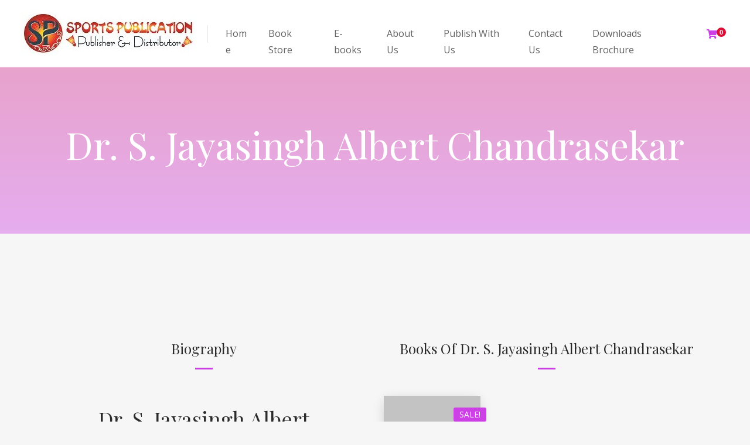

--- FILE ---
content_type: text/html; charset=UTF-8
request_url: https://sportspublication.net/book-author/dr-s-jayasingh-albert-chandrasekar/
body_size: 24689
content:
<!DOCTYPE html>
<html lang="en">
<head>
	<meta charset="UTF-8">
	<meta http-equiv="X-UA-Compatible" content="IE=edge">
	<meta name="viewport" content="width=device-width, initial-scale=1.0,maximum-scale=1">
	<link rel="profile" href="http://gmpg.org/xfn/11">
	<link rel="pingback" href="https://sportspublication.net/xmlrpc.php">
	
					<script>document.documentElement.className = document.documentElement.className + ' yes-js js_active js'</script>
				<title>Dr. S. Jayasingh Albert Chandrasekar &#8211; Sports Publication</title>
<meta name='robots' content='max-image-preview:large' />
<link rel='dns-prefetch' href='//fonts.googleapis.com' />
<script type="text/javascript">
/* <![CDATA[ */
window._wpemojiSettings = {"baseUrl":"https:\/\/s.w.org\/images\/core\/emoji\/15.0.3\/72x72\/","ext":".png","svgUrl":"https:\/\/s.w.org\/images\/core\/emoji\/15.0.3\/svg\/","svgExt":".svg","source":{"concatemoji":"https:\/\/sportspublication.net\/wp-includes\/js\/wp-emoji-release.min.js?ver=8217116f99268ce8b42c15a51d15532d"}};
/*! This file is auto-generated */
!function(i,n){var o,s,e;function c(e){try{var t={supportTests:e,timestamp:(new Date).valueOf()};sessionStorage.setItem(o,JSON.stringify(t))}catch(e){}}function p(e,t,n){e.clearRect(0,0,e.canvas.width,e.canvas.height),e.fillText(t,0,0);var t=new Uint32Array(e.getImageData(0,0,e.canvas.width,e.canvas.height).data),r=(e.clearRect(0,0,e.canvas.width,e.canvas.height),e.fillText(n,0,0),new Uint32Array(e.getImageData(0,0,e.canvas.width,e.canvas.height).data));return t.every(function(e,t){return e===r[t]})}function u(e,t,n){switch(t){case"flag":return n(e,"\ud83c\udff3\ufe0f\u200d\u26a7\ufe0f","\ud83c\udff3\ufe0f\u200b\u26a7\ufe0f")?!1:!n(e,"\ud83c\uddfa\ud83c\uddf3","\ud83c\uddfa\u200b\ud83c\uddf3")&&!n(e,"\ud83c\udff4\udb40\udc67\udb40\udc62\udb40\udc65\udb40\udc6e\udb40\udc67\udb40\udc7f","\ud83c\udff4\u200b\udb40\udc67\u200b\udb40\udc62\u200b\udb40\udc65\u200b\udb40\udc6e\u200b\udb40\udc67\u200b\udb40\udc7f");case"emoji":return!n(e,"\ud83d\udc26\u200d\u2b1b","\ud83d\udc26\u200b\u2b1b")}return!1}function f(e,t,n){var r="undefined"!=typeof WorkerGlobalScope&&self instanceof WorkerGlobalScope?new OffscreenCanvas(300,150):i.createElement("canvas"),a=r.getContext("2d",{willReadFrequently:!0}),o=(a.textBaseline="top",a.font="600 32px Arial",{});return e.forEach(function(e){o[e]=t(a,e,n)}),o}function t(e){var t=i.createElement("script");t.src=e,t.defer=!0,i.head.appendChild(t)}"undefined"!=typeof Promise&&(o="wpEmojiSettingsSupports",s=["flag","emoji"],n.supports={everything:!0,everythingExceptFlag:!0},e=new Promise(function(e){i.addEventListener("DOMContentLoaded",e,{once:!0})}),new Promise(function(t){var n=function(){try{var e=JSON.parse(sessionStorage.getItem(o));if("object"==typeof e&&"number"==typeof e.timestamp&&(new Date).valueOf()<e.timestamp+604800&&"object"==typeof e.supportTests)return e.supportTests}catch(e){}return null}();if(!n){if("undefined"!=typeof Worker&&"undefined"!=typeof OffscreenCanvas&&"undefined"!=typeof URL&&URL.createObjectURL&&"undefined"!=typeof Blob)try{var e="postMessage("+f.toString()+"("+[JSON.stringify(s),u.toString(),p.toString()].join(",")+"));",r=new Blob([e],{type:"text/javascript"}),a=new Worker(URL.createObjectURL(r),{name:"wpTestEmojiSupports"});return void(a.onmessage=function(e){c(n=e.data),a.terminate(),t(n)})}catch(e){}c(n=f(s,u,p))}t(n)}).then(function(e){for(var t in e)n.supports[t]=e[t],n.supports.everything=n.supports.everything&&n.supports[t],"flag"!==t&&(n.supports.everythingExceptFlag=n.supports.everythingExceptFlag&&n.supports[t]);n.supports.everythingExceptFlag=n.supports.everythingExceptFlag&&!n.supports.flag,n.DOMReady=!1,n.readyCallback=function(){n.DOMReady=!0}}).then(function(){return e}).then(function(){var e;n.supports.everything||(n.readyCallback(),(e=n.source||{}).concatemoji?t(e.concatemoji):e.wpemoji&&e.twemoji&&(t(e.twemoji),t(e.wpemoji)))}))}((window,document),window._wpemojiSettings);
/* ]]> */
</script>
		<style id="content-control-block-styles">
			@media (max-width: 640px) {
	.cc-hide-on-mobile {
		display: none !important;
	}
}
@media (min-width: 641px) and (max-width: 920px) {
	.cc-hide-on-tablet {
		display: none !important;
	}
}
@media (min-width: 921px) and (max-width: 1440px) {
	.cc-hide-on-desktop {
		display: none !important;
	}
}		</style>
		
<link rel='stylesheet' id='twb-open-sans-css' href='https://fonts.googleapis.com/css?family=Open+Sans%3A300%2C400%2C500%2C600%2C700%2C800&#038;display=swap&#038;ver=8217116f99268ce8b42c15a51d15532d' type='text/css' media='all' />
<link rel='stylesheet' id='twb-global-css' href='https://sportspublication.net/wp-content/plugins/slider-wd/booster/assets/css/global.css?ver=1.0.0' type='text/css' media='all' />
<style id='wp-emoji-styles-inline-css' type='text/css'>

	img.wp-smiley, img.emoji {
		display: inline !important;
		border: none !important;
		box-shadow: none !important;
		height: 1em !important;
		width: 1em !important;
		margin: 0 0.07em !important;
		vertical-align: -0.1em !important;
		background: none !important;
		padding: 0 !important;
	}
</style>
<link rel='stylesheet' id='wp-block-library-css' href='https://sportspublication.net/wp-includes/css/dist/block-library/style.min.css?ver=8217116f99268ce8b42c15a51d15532d' type='text/css' media='all' />
<link rel='stylesheet' id='jquery-selectBox-css' href='https://sportspublication.net/wp-content/plugins/yith-woocommerce-wishlist/assets/css/jquery.selectBox.css?ver=1.2.0' type='text/css' media='all' />
<link rel='stylesheet' id='yith-wcwl-font-awesome-css' href='https://sportspublication.net/wp-content/plugins/yith-woocommerce-wishlist/assets/css/font-awesome.css?ver=4.7.0' type='text/css' media='all' />
<link rel='stylesheet' id='woocommerce_prettyPhoto_css-css' href='//sportspublication.net/wp-content/plugins/woocommerce/assets/css/prettyPhoto.css?ver=3.1.6' type='text/css' media='all' />
<link rel='stylesheet' id='yith-wcwl-main-css' href='https://sportspublication.net/wp-content/plugins/yith-woocommerce-wishlist/assets/css/style.css?ver=3.35.0' type='text/css' media='all' />
<style id='yith-wcwl-main-inline-css' type='text/css'>
.yith-wcwl-share li a{color: #FFFFFF;}.yith-wcwl-share li a:hover{color: #FFFFFF;}.yith-wcwl-share a.facebook{background: #39599E; background-color: #39599E;}.yith-wcwl-share a.facebook:hover{background: #39599E; background-color: #39599E;}.yith-wcwl-share a.twitter{background: #45AFE2; background-color: #45AFE2;}.yith-wcwl-share a.twitter:hover{background: #39599E; background-color: #39599E;}.yith-wcwl-share a.pinterest{background: #AB2E31; background-color: #AB2E31;}.yith-wcwl-share a.pinterest:hover{background: #39599E; background-color: #39599E;}.yith-wcwl-share a.email{background: #FBB102; background-color: #FBB102;}.yith-wcwl-share a.email:hover{background: #39599E; background-color: #39599E;}.yith-wcwl-share a.whatsapp{background: #00A901; background-color: #00A901;}.yith-wcwl-share a.whatsapp:hover{background: #39599E; background-color: #39599E;}
</style>
<link rel='stylesheet' id='content-control-block-styles-css' href='https://sportspublication.net/wp-content/plugins/content-control/dist/style-block-editor.css?ver=2.4.0' type='text/css' media='all' />
<style id='classic-theme-styles-inline-css' type='text/css'>
/*! This file is auto-generated */
.wp-block-button__link{color:#fff;background-color:#32373c;border-radius:9999px;box-shadow:none;text-decoration:none;padding:calc(.667em + 2px) calc(1.333em + 2px);font-size:1.125em}.wp-block-file__button{background:#32373c;color:#fff;text-decoration:none}
</style>
<style id='global-styles-inline-css' type='text/css'>
body{--wp--preset--color--black: #000000;--wp--preset--color--cyan-bluish-gray: #abb8c3;--wp--preset--color--white: #ffffff;--wp--preset--color--pale-pink: #f78da7;--wp--preset--color--vivid-red: #cf2e2e;--wp--preset--color--luminous-vivid-orange: #ff6900;--wp--preset--color--luminous-vivid-amber: #fcb900;--wp--preset--color--light-green-cyan: #7bdcb5;--wp--preset--color--vivid-green-cyan: #00d084;--wp--preset--color--pale-cyan-blue: #8ed1fc;--wp--preset--color--vivid-cyan-blue: #0693e3;--wp--preset--color--vivid-purple: #9b51e0;--wp--preset--gradient--vivid-cyan-blue-to-vivid-purple: linear-gradient(135deg,rgba(6,147,227,1) 0%,rgb(155,81,224) 100%);--wp--preset--gradient--light-green-cyan-to-vivid-green-cyan: linear-gradient(135deg,rgb(122,220,180) 0%,rgb(0,208,130) 100%);--wp--preset--gradient--luminous-vivid-amber-to-luminous-vivid-orange: linear-gradient(135deg,rgba(252,185,0,1) 0%,rgba(255,105,0,1) 100%);--wp--preset--gradient--luminous-vivid-orange-to-vivid-red: linear-gradient(135deg,rgba(255,105,0,1) 0%,rgb(207,46,46) 100%);--wp--preset--gradient--very-light-gray-to-cyan-bluish-gray: linear-gradient(135deg,rgb(238,238,238) 0%,rgb(169,184,195) 100%);--wp--preset--gradient--cool-to-warm-spectrum: linear-gradient(135deg,rgb(74,234,220) 0%,rgb(151,120,209) 20%,rgb(207,42,186) 40%,rgb(238,44,130) 60%,rgb(251,105,98) 80%,rgb(254,248,76) 100%);--wp--preset--gradient--blush-light-purple: linear-gradient(135deg,rgb(255,206,236) 0%,rgb(152,150,240) 100%);--wp--preset--gradient--blush-bordeaux: linear-gradient(135deg,rgb(254,205,165) 0%,rgb(254,45,45) 50%,rgb(107,0,62) 100%);--wp--preset--gradient--luminous-dusk: linear-gradient(135deg,rgb(255,203,112) 0%,rgb(199,81,192) 50%,rgb(65,88,208) 100%);--wp--preset--gradient--pale-ocean: linear-gradient(135deg,rgb(255,245,203) 0%,rgb(182,227,212) 50%,rgb(51,167,181) 100%);--wp--preset--gradient--electric-grass: linear-gradient(135deg,rgb(202,248,128) 0%,rgb(113,206,126) 100%);--wp--preset--gradient--midnight: linear-gradient(135deg,rgb(2,3,129) 0%,rgb(40,116,252) 100%);--wp--preset--font-size--small: 13px;--wp--preset--font-size--medium: 20px;--wp--preset--font-size--large: 36px;--wp--preset--font-size--x-large: 42px;--wp--preset--spacing--20: 0.44rem;--wp--preset--spacing--30: 0.67rem;--wp--preset--spacing--40: 1rem;--wp--preset--spacing--50: 1.5rem;--wp--preset--spacing--60: 2.25rem;--wp--preset--spacing--70: 3.38rem;--wp--preset--spacing--80: 5.06rem;--wp--preset--shadow--natural: 6px 6px 9px rgba(0, 0, 0, 0.2);--wp--preset--shadow--deep: 12px 12px 50px rgba(0, 0, 0, 0.4);--wp--preset--shadow--sharp: 6px 6px 0px rgba(0, 0, 0, 0.2);--wp--preset--shadow--outlined: 6px 6px 0px -3px rgba(255, 255, 255, 1), 6px 6px rgba(0, 0, 0, 1);--wp--preset--shadow--crisp: 6px 6px 0px rgba(0, 0, 0, 1);}:where(.is-layout-flex){gap: 0.5em;}:where(.is-layout-grid){gap: 0.5em;}body .is-layout-flex{display: flex;}body .is-layout-flex{flex-wrap: wrap;align-items: center;}body .is-layout-flex > *{margin: 0;}body .is-layout-grid{display: grid;}body .is-layout-grid > *{margin: 0;}:where(.wp-block-columns.is-layout-flex){gap: 2em;}:where(.wp-block-columns.is-layout-grid){gap: 2em;}:where(.wp-block-post-template.is-layout-flex){gap: 1.25em;}:where(.wp-block-post-template.is-layout-grid){gap: 1.25em;}.has-black-color{color: var(--wp--preset--color--black) !important;}.has-cyan-bluish-gray-color{color: var(--wp--preset--color--cyan-bluish-gray) !important;}.has-white-color{color: var(--wp--preset--color--white) !important;}.has-pale-pink-color{color: var(--wp--preset--color--pale-pink) !important;}.has-vivid-red-color{color: var(--wp--preset--color--vivid-red) !important;}.has-luminous-vivid-orange-color{color: var(--wp--preset--color--luminous-vivid-orange) !important;}.has-luminous-vivid-amber-color{color: var(--wp--preset--color--luminous-vivid-amber) !important;}.has-light-green-cyan-color{color: var(--wp--preset--color--light-green-cyan) !important;}.has-vivid-green-cyan-color{color: var(--wp--preset--color--vivid-green-cyan) !important;}.has-pale-cyan-blue-color{color: var(--wp--preset--color--pale-cyan-blue) !important;}.has-vivid-cyan-blue-color{color: var(--wp--preset--color--vivid-cyan-blue) !important;}.has-vivid-purple-color{color: var(--wp--preset--color--vivid-purple) !important;}.has-black-background-color{background-color: var(--wp--preset--color--black) !important;}.has-cyan-bluish-gray-background-color{background-color: var(--wp--preset--color--cyan-bluish-gray) !important;}.has-white-background-color{background-color: var(--wp--preset--color--white) !important;}.has-pale-pink-background-color{background-color: var(--wp--preset--color--pale-pink) !important;}.has-vivid-red-background-color{background-color: var(--wp--preset--color--vivid-red) !important;}.has-luminous-vivid-orange-background-color{background-color: var(--wp--preset--color--luminous-vivid-orange) !important;}.has-luminous-vivid-amber-background-color{background-color: var(--wp--preset--color--luminous-vivid-amber) !important;}.has-light-green-cyan-background-color{background-color: var(--wp--preset--color--light-green-cyan) !important;}.has-vivid-green-cyan-background-color{background-color: var(--wp--preset--color--vivid-green-cyan) !important;}.has-pale-cyan-blue-background-color{background-color: var(--wp--preset--color--pale-cyan-blue) !important;}.has-vivid-cyan-blue-background-color{background-color: var(--wp--preset--color--vivid-cyan-blue) !important;}.has-vivid-purple-background-color{background-color: var(--wp--preset--color--vivid-purple) !important;}.has-black-border-color{border-color: var(--wp--preset--color--black) !important;}.has-cyan-bluish-gray-border-color{border-color: var(--wp--preset--color--cyan-bluish-gray) !important;}.has-white-border-color{border-color: var(--wp--preset--color--white) !important;}.has-pale-pink-border-color{border-color: var(--wp--preset--color--pale-pink) !important;}.has-vivid-red-border-color{border-color: var(--wp--preset--color--vivid-red) !important;}.has-luminous-vivid-orange-border-color{border-color: var(--wp--preset--color--luminous-vivid-orange) !important;}.has-luminous-vivid-amber-border-color{border-color: var(--wp--preset--color--luminous-vivid-amber) !important;}.has-light-green-cyan-border-color{border-color: var(--wp--preset--color--light-green-cyan) !important;}.has-vivid-green-cyan-border-color{border-color: var(--wp--preset--color--vivid-green-cyan) !important;}.has-pale-cyan-blue-border-color{border-color: var(--wp--preset--color--pale-cyan-blue) !important;}.has-vivid-cyan-blue-border-color{border-color: var(--wp--preset--color--vivid-cyan-blue) !important;}.has-vivid-purple-border-color{border-color: var(--wp--preset--color--vivid-purple) !important;}.has-vivid-cyan-blue-to-vivid-purple-gradient-background{background: var(--wp--preset--gradient--vivid-cyan-blue-to-vivid-purple) !important;}.has-light-green-cyan-to-vivid-green-cyan-gradient-background{background: var(--wp--preset--gradient--light-green-cyan-to-vivid-green-cyan) !important;}.has-luminous-vivid-amber-to-luminous-vivid-orange-gradient-background{background: var(--wp--preset--gradient--luminous-vivid-amber-to-luminous-vivid-orange) !important;}.has-luminous-vivid-orange-to-vivid-red-gradient-background{background: var(--wp--preset--gradient--luminous-vivid-orange-to-vivid-red) !important;}.has-very-light-gray-to-cyan-bluish-gray-gradient-background{background: var(--wp--preset--gradient--very-light-gray-to-cyan-bluish-gray) !important;}.has-cool-to-warm-spectrum-gradient-background{background: var(--wp--preset--gradient--cool-to-warm-spectrum) !important;}.has-blush-light-purple-gradient-background{background: var(--wp--preset--gradient--blush-light-purple) !important;}.has-blush-bordeaux-gradient-background{background: var(--wp--preset--gradient--blush-bordeaux) !important;}.has-luminous-dusk-gradient-background{background: var(--wp--preset--gradient--luminous-dusk) !important;}.has-pale-ocean-gradient-background{background: var(--wp--preset--gradient--pale-ocean) !important;}.has-electric-grass-gradient-background{background: var(--wp--preset--gradient--electric-grass) !important;}.has-midnight-gradient-background{background: var(--wp--preset--gradient--midnight) !important;}.has-small-font-size{font-size: var(--wp--preset--font-size--small) !important;}.has-medium-font-size{font-size: var(--wp--preset--font-size--medium) !important;}.has-large-font-size{font-size: var(--wp--preset--font-size--large) !important;}.has-x-large-font-size{font-size: var(--wp--preset--font-size--x-large) !important;}
.wp-block-navigation a:where(:not(.wp-element-button)){color: inherit;}
:where(.wp-block-post-template.is-layout-flex){gap: 1.25em;}:where(.wp-block-post-template.is-layout-grid){gap: 1.25em;}
:where(.wp-block-columns.is-layout-flex){gap: 2em;}:where(.wp-block-columns.is-layout-grid){gap: 2em;}
.wp-block-pullquote{font-size: 1.5em;line-height: 1.6;}
</style>
<link rel='stylesheet' id='contact-form-7-css' href='https://sportspublication.net/wp-content/plugins/contact-form-7/includes/css/styles.css?ver=5.9.6' type='text/css' media='all' />
<link rel='stylesheet' id='rs-plugin-settings-css' href='https://sportspublication.net/wp-content/plugins/revslider/public/assets/css/rs6.css?ver=6.4.3' type='text/css' media='all' />
<style id='rs-plugin-settings-inline-css' type='text/css'>
#rs-demo-id {}
</style>
<link rel='stylesheet' id='icomoon-icon-css' href='https://sportspublication.net/wp-content/plugins/tokoo-vitamins/extensions/mega-menus-vertical//fonts/icomoon/style.css?ver=8217116f99268ce8b42c15a51d15532d' type='text/css' media='all' />
<link rel='stylesheet' id='fontello-icon-css' href='https://sportspublication.net/wp-content/plugins/tokoo-vitamins/extensions/mega-menus-vertical//fonts/fontello-7275ca86/css/fontello.css?ver=8217116f99268ce8b42c15a51d15532d' type='text/css' media='all' />
<link rel='stylesheet' id='themify-icon-css' href='https://sportspublication.net/wp-content/plugins/tokoo-vitamins/extensions/mega-menus-vertical//fonts/themify-icons/themify-icons.css?ver=8217116f99268ce8b42c15a51d15532d' type='text/css' media='all' />
<style id='woocommerce-inline-inline-css' type='text/css'>
.woocommerce form .form-row .required { visibility: visible; }
</style>
<link rel='stylesheet' id='yith-quick-view-css' href='https://sportspublication.net/wp-content/plugins/yith-woocommerce-quick-view/assets/css/yith-quick-view.css?ver=1.40.0' type='text/css' media='all' />
<style id='yith-quick-view-inline-css' type='text/css'>

				#yith-quick-view-modal .yith-wcqv-main{background:#ffffff;}
				#yith-quick-view-close{color:#cdcdcd;}
				#yith-quick-view-close:hover{color:#ff0000;}
</style>
<link rel='stylesheet' id='woopspro-slick-css-css' href='https://sportspublication.net/wp-content/plugins/woo-products-slider-pro/assets/css/slick.css?ver=1.0.9' type='text/css' media='all' />
<link rel='stylesheet' id='woopspro-custom-style-css' href='https://sportspublication.net/wp-content/plugins/woo-products-slider-pro/assets/css/style.css?ver=1.0.9' type='text/css' media='all' />
<link rel='stylesheet' id='pustaka_fi_shortcodes-css' href='https://sportspublication.net/wp-content/themes/pustaka/assets/fonts/pustaka-icons/style.css?ver=8217116f99268ce8b42c15a51d15532d' type='text/css' media='all' />
<link rel='stylesheet' id='pustaka_shortcodes_style-css' href='https://sportspublication.net/wp-content/themes/pustaka/bootstrap/assets/css/koo-shortcodes.css?ver=8217116f99268ce8b42c15a51d15532d' type='text/css' media='all' />
<link rel='stylesheet' id='dflip-style-css' href='https://sportspublication.net/wp-content/plugins/3d-flipbook-dflip-lite/assets/css/dflip.min.css?ver=2.2.54' type='text/css' media='all' />
<link rel='stylesheet' id='pustaka-style-main-css' href='https://sportspublication.net/wp-content/themes/pustaka/assets/css/main.css?ver=3.0.1' type='text/css' media='all' />
<link rel='stylesheet' id='style-css' href='https://sportspublication.net/wp-content/themes/pustaka/style.css?ver=3.0.1' type='text/css' media='all' />
<link rel='stylesheet' id='pustaka-fonts-css' href='//fonts.googleapis.com/css?family=Open+Sans%3A300%2C400%2C500%2C600%7CPlayfair+Display%3A100%2C100italic%2C400%2C400italic%2C700&#038;ver=3.0.1' type='text/css' media='all' />
<link rel='stylesheet' id='pustaka-style-font-icons-css' href='https://sportspublication.net/wp-content/themes/pustaka/assets/css/font-icons.css?ver=3.0.1' type='text/css' media='all' />
<link rel='stylesheet' id='kc-general-css' href='https://sportspublication.net/wp-content/plugins/kingcomposer/assets/frontend/css/kingcomposer.min.css?ver=2.9.4' type='text/css' media='all' />
<link rel='stylesheet' id='kc-animate-css' href='https://sportspublication.net/wp-content/plugins/kingcomposer/assets/css/animate.css?ver=2.9.4' type='text/css' media='all' />
<link rel='stylesheet' id='kc-icon-1-css' href='https://sportspublication.net/wp-content/plugins/kingcomposer/assets/css/icons.css?ver=2.9.4' type='text/css' media='all' />
<script type="text/javascript" src="https://sportspublication.net/wp-includes/js/jquery/jquery.min.js?ver=3.7.1" id="jquery-core-js"></script>
<script type="text/javascript" src="https://sportspublication.net/wp-includes/js/jquery/jquery-migrate.min.js?ver=3.4.1" id="jquery-migrate-js"></script>
<script type="text/javascript" src="https://sportspublication.net/wp-content/plugins/slider-wd/booster/assets/js/circle-progress.js?ver=1.2.2" id="twb-circle-js"></script>
<script type="text/javascript" id="twb-global-js-extra">
/* <![CDATA[ */
var twb = {"nonce":"49d0592b1c","ajax_url":"https:\/\/sportspublication.net\/wp-admin\/admin-ajax.php","plugin_url":"https:\/\/sportspublication.net\/wp-content\/plugins\/slider-wd\/booster","href":"https:\/\/sportspublication.net\/wp-admin\/admin.php?page=twb_slider_wd"};
var twb = {"nonce":"49d0592b1c","ajax_url":"https:\/\/sportspublication.net\/wp-admin\/admin-ajax.php","plugin_url":"https:\/\/sportspublication.net\/wp-content\/plugins\/slider-wd\/booster","href":"https:\/\/sportspublication.net\/wp-admin\/admin.php?page=twb_slider_wd"};
/* ]]> */
</script>
<script type="text/javascript" src="https://sportspublication.net/wp-content/plugins/slider-wd/booster/assets/js/global.js?ver=1.0.0" id="twb-global-js"></script>
<script type="text/javascript" src="https://sportspublication.net/wp-content/plugins/revslider/public/assets/js/rbtools.min.js?ver=6.4.3" id="tp-tools-js"></script>
<script type="text/javascript" src="https://sportspublication.net/wp-content/plugins/revslider/public/assets/js/rs6.min.js?ver=6.4.3" id="revmin-js"></script>
<script type="text/javascript" src="https://sportspublication.net/wp-content/plugins/woocommerce/assets/js/jquery-blockui/jquery.blockUI.min.js?ver=2.7.0-wc.9.0.3" id="jquery-blockui-js" defer="defer" data-wp-strategy="defer"></script>
<script type="text/javascript" id="wc-add-to-cart-js-extra">
/* <![CDATA[ */
var wc_add_to_cart_params = {"ajax_url":"\/wp-admin\/admin-ajax.php","wc_ajax_url":"\/?wc-ajax=%%endpoint%%","i18n_view_cart":"View cart","cart_url":"https:\/\/sportspublication.net\/cart\/","is_cart":"","cart_redirect_after_add":"no"};
/* ]]> */
</script>
<script type="text/javascript" src="https://sportspublication.net/wp-content/plugins/woocommerce/assets/js/frontend/add-to-cart.min.js?ver=9.0.3" id="wc-add-to-cart-js" defer="defer" data-wp-strategy="defer"></script>
<script type="text/javascript" src="https://sportspublication.net/wp-content/plugins/woocommerce/assets/js/js-cookie/js.cookie.min.js?ver=2.1.4-wc.9.0.3" id="js-cookie-js" defer="defer" data-wp-strategy="defer"></script>
<script type="text/javascript" id="woocommerce-js-extra">
/* <![CDATA[ */
var woocommerce_params = {"ajax_url":"\/wp-admin\/admin-ajax.php","wc_ajax_url":"\/?wc-ajax=%%endpoint%%"};
/* ]]> */
</script>
<script type="text/javascript" src="https://sportspublication.net/wp-content/plugins/woocommerce/assets/js/frontend/woocommerce.min.js?ver=9.0.3" id="woocommerce-js" defer="defer" data-wp-strategy="defer"></script>
<script type="text/javascript" id="zxcvbn-async-js-extra">
/* <![CDATA[ */
var _zxcvbnSettings = {"src":"https:\/\/sportspublication.net\/wp-includes\/js\/zxcvbn.min.js"};
/* ]]> */
</script>
<script type="text/javascript" src="https://sportspublication.net/wp-includes/js/zxcvbn-async.min.js?ver=1.0" id="zxcvbn-async-js"></script>
<script type="text/javascript" src="https://sportspublication.net/wp-includes/js/dist/vendor/wp-polyfill-inert.min.js?ver=3.1.2" id="wp-polyfill-inert-js"></script>
<script type="text/javascript" src="https://sportspublication.net/wp-includes/js/dist/vendor/regenerator-runtime.min.js?ver=0.14.0" id="regenerator-runtime-js"></script>
<script type="text/javascript" src="https://sportspublication.net/wp-includes/js/dist/vendor/wp-polyfill.min.js?ver=3.15.0" id="wp-polyfill-js"></script>
<script type="text/javascript" src="https://sportspublication.net/wp-includes/js/dist/hooks.min.js?ver=2810c76e705dd1a53b18" id="wp-hooks-js"></script>
<script type="text/javascript" src="https://sportspublication.net/wp-includes/js/dist/i18n.min.js?ver=5e580eb46a90c2b997e6" id="wp-i18n-js"></script>
<script type="text/javascript" id="wp-i18n-js-after">
/* <![CDATA[ */
wp.i18n.setLocaleData( { 'text direction\u0004ltr': [ 'ltr' ] } );
/* ]]> */
</script>
<script type="text/javascript" id="password-strength-meter-js-extra">
/* <![CDATA[ */
var pwsL10n = {"unknown":"Password strength unknown","short":"Very weak","bad":"Weak","good":"Medium","strong":"Strong","mismatch":"Mismatch"};
/* ]]> */
</script>
<script type="text/javascript" src="https://sportspublication.net/wp-admin/js/password-strength-meter.min.js?ver=8217116f99268ce8b42c15a51d15532d" id="password-strength-meter-js"></script>
<script type="text/javascript" id="wc-password-strength-meter-js-extra">
/* <![CDATA[ */
var wc_password_strength_meter_params = {"min_password_strength":"3","stop_checkout":"","i18n_password_error":"Please enter a stronger password.","i18n_password_hint":"Hint: The password should be at least twelve characters long. To make it stronger, use upper and lower case letters, numbers, and symbols like ! \" ? $ % ^ & )."};
/* ]]> */
</script>
<script type="text/javascript" src="https://sportspublication.net/wp-content/plugins/woocommerce/assets/js/frontend/password-strength-meter.min.js?ver=9.0.3" id="wc-password-strength-meter-js" defer="defer" data-wp-strategy="defer"></script>
<link rel="https://api.w.org/" href="https://sportspublication.net/wp-json/" /><link rel="EditURI" type="application/rsd+xml" title="RSD" href="https://sportspublication.net/xmlrpc.php?rsd" />
<script type="text/javascript">var kc_script_data={ajax_url:"https://sportspublication.net/wp-admin/admin-ajax.php"}</script>
        <script type="text/javascript">
            var jQueryMigrateHelperHasSentDowngrade = false;

			window.onerror = function( msg, url, line, col, error ) {
				// Break out early, do not processing if a downgrade reqeust was already sent.
				if ( jQueryMigrateHelperHasSentDowngrade ) {
					return true;
                }

				var xhr = new XMLHttpRequest();
				var nonce = '726eb237a4';
				var jQueryFunctions = [
					'andSelf',
					'browser',
					'live',
					'boxModel',
					'support.boxModel',
					'size',
					'swap',
					'clean',
					'sub',
                ];
				var match_pattern = /\)\.(.+?) is not a function/;
                var erroredFunction = msg.match( match_pattern );

                // If there was no matching functions, do not try to downgrade.
                if ( null === erroredFunction || typeof erroredFunction !== 'object' || typeof erroredFunction[1] === "undefined" || -1 === jQueryFunctions.indexOf( erroredFunction[1] ) ) {
                    return true;
                }

                // Set that we've now attempted a downgrade request.
                jQueryMigrateHelperHasSentDowngrade = true;

				xhr.open( 'POST', 'https://sportspublication.net/wp-admin/admin-ajax.php' );
				xhr.setRequestHeader( 'Content-Type', 'application/x-www-form-urlencoded' );
				xhr.onload = function () {
					var response,
                        reload = false;

					if ( 200 === xhr.status ) {
                        try {
                        	response = JSON.parse( xhr.response );

                        	reload = response.data.reload;
                        } catch ( e ) {
                        	reload = false;
                        }
                    }

					// Automatically reload the page if a deprecation caused an automatic downgrade, ensure visitors get the best possible experience.
					if ( reload ) {
						location.reload();
                    }
				};

				xhr.send( encodeURI( 'action=jquery-migrate-downgrade-version&_wpnonce=' + nonce ) );

				// Suppress error alerts in older browsers
				return true;
			}
        </script>

			<noscript><style>.woocommerce-product-gallery{ opacity: 1 !important; }</style></noscript>
	<meta name="generator" content="Elementor 3.14.1; features: e_dom_optimization, e_optimized_assets_loading, e_optimized_css_loading, a11y_improvements, additional_custom_breakpoints; settings: css_print_method-external, google_font-enabled, font_display-swap">
<meta name="generator" content="Powered by Slider Revolution 6.4.3 - responsive, Mobile-Friendly Slider Plugin for WordPress with comfortable drag and drop interface." />

<style type="text/css">.hamburger-inner,
		.hamburger-inner::before, .hamburger-inner::after{
			background-image : linear-gradient(-90deg, #DB1037, #CD40E6);
		}
		.page-header-bg .bg:before{
			background: linear-gradient(#DB1037, #CD40E6);
		}
		.post-grid .post__inner:after, .post-masonry .post__inner:after,
		.hdr-widget--product-search .product-search-input .line,
		.user-auth-box .user-auth-box-content:before{
			background-image: linear-gradient(90deg, transparent, #DB1037, #CD40E6, #DB1037, transparent);
		}
		.menu-main-wrapper .menu > .menu-item a:before,
		.menu-user-wrap .menu> .menu-item a:after{
			background-image: linear-gradient(90deg, #DB1037, #CD40E6);
		}
		.menu-main-wrapper .menu-item.mega-menu > .sub-menu .sub-menu a:after,
		.widget_search form input[type='submit'],
		.product-list .product__image .onsale,
		.wc_payment_methods.payment_methods .wc_payment_method label:after,
		.woocommerce-pagination ul.page-numbers .page-numbers.current{
			background-color: #DB1037;
		}
		.button:hover, .comment-respond .form-submit input:hover, input[type='submit']:hover, input[type='reset']:hover,
		input[type='submit'].dokan-btn-theme:hover, .dokan-btn-theme:hover, input[type='submit']:hover, input[type='reset']:hover{
			border-color: #DB1037;
			color: #CD40E6;
		}

		.button:hover,
		.product__detail-nav li.active a, .product__detail-nav li:hover a,
		.user-auth-box .user-auth-box-content .tokoo-popup__close,
		.wc_payment_methods.payment_methods .wc_payment_method label:before,
		input[type='submit'].dokan-btn-theme, .dokan-btn-theme, input[type='submit'], input[type='reset']
		{
			border-color: #DB1037;
		}
		.hdr-widget--site-logo a,
		.hdr-widget-dropdown-menu .menu-item:hover > a,
		.site-footer a,
		.product-list .product__price,
		.widget.widget_price_filter .price_slider_amount .price_label span{
			color: #DB1037;
		}
		.hdr-widget-dropdown-menu .sub-menu .menu-item a:before,
		.hdr-widget-dropdown-menu .menu > .menu-item > a:before,
		.widget.widget_price_filter .price_slider.ui-slider .ui-slider-range{
			background-image: linear-gradient(90deg, #DB1037, #CD40E6);
		}
		
		.product-grid .product__action .button, .product-grid .product__action .comment-respond .form-submit input, .comment-respond .form-submit .product-grid .product__action input, .product-grid .product__action .widget.widget_product_search input[type="submit"], .widget.widget_product_search .product-grid .product__action input[type="submit"],
		.added_to_cart.wc-forward,
		.product-grid .product__price,
		.product-overview .product-action .price,
		.book-images .book__action button [class*="ico"], .book-images .book__action .see-inside [class*="ico"],
		.product__detail-nav li.active a, .product__detail-nav li:hover a,
		.menu-main-wrapper .menu-item:not(.mega-menu) .sub-menu li:hover > a,
		.widget.widget_shopping_cart .quantity,
		.widget.widget_shopping_cart .total .amount
		{ 
			color: #DB1037;
		}

		
		.tagcloud a,
		.section-header:after,
		.product-grid .product .onsale{
			background-color: #CD40E6;
		}
		
		.button, .comment-respond .form-submit input, .widget.widget_product_search input[type="submit"], input[type="submit"], input[type="reset"]{
			border-color: #CD40E6;
		}
		
		.hdr-widget--menu-cart .menu-cart-trigger .cart-count,
		.button:hover,
		.star-rating span:before,
		.star-rating span:before,
		.single-post .post__meta a,
		.product-layout-view a:hover, .product-layout-view a.active,
		.hdr-widget--product-search .fa,
		.hdr-widget--menu-cart .menu-cart-trigger,
		.post-grid .post__meta span a:hover, .post-masonry .post__meta span a:hover,
		.widget.widget_shopping_cart .quantity,
		.widget.widget_shopping_cart .total .amount
		{
			color: #CD40E6;
		}

		
		body{
			font-family    : Open Sans;
			font-size      : 16px;
			font-weight    : 400;
			letter-spacing : 0;
			line-height    : 1.8;
			background-color: #f6f6f6;
			color: #616161;
		}

		
		h1,h2,h3,h4,h5,h6,
		.single-post .post__title,
		.widget-title,
		.page-header .page-title{
			font-family: Playfair Display;
			font-weight    : 400;
			letter-spacing : 0;
		}</style>
<script type="text/javascript">function setREVStartSize(e){
			//window.requestAnimationFrame(function() {				 
				window.RSIW = window.RSIW===undefined ? window.innerWidth : window.RSIW;	
				window.RSIH = window.RSIH===undefined ? window.innerHeight : window.RSIH;	
				try {								
					var pw = document.getElementById(e.c).parentNode.offsetWidth,
						newh;
					pw = pw===0 || isNaN(pw) ? window.RSIW : pw;
					e.tabw = e.tabw===undefined ? 0 : parseInt(e.tabw);
					e.thumbw = e.thumbw===undefined ? 0 : parseInt(e.thumbw);
					e.tabh = e.tabh===undefined ? 0 : parseInt(e.tabh);
					e.thumbh = e.thumbh===undefined ? 0 : parseInt(e.thumbh);
					e.tabhide = e.tabhide===undefined ? 0 : parseInt(e.tabhide);
					e.thumbhide = e.thumbhide===undefined ? 0 : parseInt(e.thumbhide);
					e.mh = e.mh===undefined || e.mh=="" || e.mh==="auto" ? 0 : parseInt(e.mh,0);		
					if(e.layout==="fullscreen" || e.l==="fullscreen") 						
						newh = Math.max(e.mh,window.RSIH);					
					else{					
						e.gw = Array.isArray(e.gw) ? e.gw : [e.gw];
						for (var i in e.rl) if (e.gw[i]===undefined || e.gw[i]===0) e.gw[i] = e.gw[i-1];					
						e.gh = e.el===undefined || e.el==="" || (Array.isArray(e.el) && e.el.length==0)? e.gh : e.el;
						e.gh = Array.isArray(e.gh) ? e.gh : [e.gh];
						for (var i in e.rl) if (e.gh[i]===undefined || e.gh[i]===0) e.gh[i] = e.gh[i-1];
											
						var nl = new Array(e.rl.length),
							ix = 0,						
							sl;					
						e.tabw = e.tabhide>=pw ? 0 : e.tabw;
						e.thumbw = e.thumbhide>=pw ? 0 : e.thumbw;
						e.tabh = e.tabhide>=pw ? 0 : e.tabh;
						e.thumbh = e.thumbhide>=pw ? 0 : e.thumbh;					
						for (var i in e.rl) nl[i] = e.rl[i]<window.RSIW ? 0 : e.rl[i];
						sl = nl[0];									
						for (var i in nl) if (sl>nl[i] && nl[i]>0) { sl = nl[i]; ix=i;}															
						var m = pw>(e.gw[ix]+e.tabw+e.thumbw) ? 1 : (pw-(e.tabw+e.thumbw)) / (e.gw[ix]);					
						newh =  (e.gh[ix] * m) + (e.tabh + e.thumbh);
					}				
					if(window.rs_init_css===undefined) window.rs_init_css = document.head.appendChild(document.createElement("style"));					
					document.getElementById(e.c).height = newh+"px";
					window.rs_init_css.innerHTML += "#"+e.c+"_wrapper { height: "+newh+"px }";				
				} catch(e){
					console.log("Failure at Presize of Slider:" + e)
				}					   
			//});
		  };</script>
		<style type="text/css" id="wp-custom-css">
			.fen-bg-overlay .kc_wrap-video-bg{
background: inherit;
}
.fen-bg-overlay .kc_wrap-video-bg:after{
  content: " ";
  position: absolute;
  width: 100%;
  height: 100%;
  top: 0;
  left: 0;
  background: inherit;
  z-index: 2;
}
.pustaka-custom-css-social-icon .multi-iconsfa-facebook{
background-color: #2d4486!important;
}
.pustaka-custom-css-social-icon .multi-iconsfa-facebook:hover{
	background-color: #4c70ba!important;}


.site-footer__colophon { display:none!important}

.pustaka-custom-css-social-icon .multi-iconsfa-twitter{
background-color: #55ACEE!important;
}
.pustaka-custom-css-social-icon .multi-iconsfa-twitter:hover{
background-color: #83c3f3!important;
}
.pustaka-custom-css-social-icon .multi-iconsfa-google-plus{
background-color: #E02F2F!important;
}
.pustaka-custom-css-social-icon .multi-iconsfa-google-plus:hover{
background-color: #e75b5b!important;
}
.pustaka-custom-css-social-icon .multi-iconsfa-linkedin{
background-color: #007BB5!important;
}
.pustaka-custom-css-social-icon .multi-iconsfa-linkedin:hover{
background-color: #009ee8!important;
}
.pustaka-custom-css-social-icon .multi-iconsfa-youtube{
background-color: #be0018!important;
}
.pustaka-custom-css-social-icon .multi-iconsfa-youtube:hover{
background-color: #e9001e!important;
}

.pustaka-custom-css-img-hoffect .content-button {
margin-top: 50%;
}
.pustaka-custom-css-img-hoffect figure img {
display: block;
border: 1px solid #dedede;
}

.site-header-wrap.is-sticky .site-header{
 position: relative !important;
	top: 0px;
}

.cb-top-bar-flex-container > div {
    margin: 4px !important;
}

div#top-bar {
    background: #013b6d !important;
}

div#top-bar a{
	margin-left: 8px;
	font-size: 17px;
}

div#top-bar a {
    margin-left: 2%;
}

.hdr-widget.hdr-widget--menu-user {
    display: none;
}

.cb-top-bar-flex-container {
    display: flex;
    flex-wrap: wrap;
    margin: 0px;
    max-width: 1600px;
  margin-left: auto;
	margin-right: auto;
}

.cb-top-bar-flex-container p {
    margin-top: 0px;
	margin-bottom: 0px;	
}
.cb-top-bar-plugin-left p{text-align: left}
.cb-top-bar-plugin-right p{text-align: right}

.hdr-widget-dropdown-menu .menu-main-dropdown {
    display: block;
    width: 100%;
    margin-top: 4%;
}

.site-header-wrap.is-sticky {
    height: 100% !important;
}

.hdr-widget--site-logo a, .hdr-widget--site-logo img {
    display: block;
    width: 100%;
}

@media only screen and (max-width: 767px) and (min-width: 320px) {
.cb-top-bar-plugin-left p{text-align: center}
.cb-top-bar-plugin-right p{text-align: center}
	.cb-top-bar-plugin-left {
		width: 100%}
.cb-top-bar-plugin-right {
	width: 100%
	}
div#top-bar a {
    margin-left: 4px;
    font-size: 14px;
}
	.hdr-widget.hdr-widget--site-logo {
    padding: 8px 8px !important;
}
.hdr-widget--site-logo {
    max-width: 220px;
}
}

@media only screen and (max-width: 1024px) and (min-width: 768px) {
	.cb-top-bar-plugin-left {
		width: 65%}
.cb-top-bar-plugin-right {
	width: 32%
	}
}

.admin-bar .site-header-wrap.is-sticky .site-header {
    top: 0px;
}

.hdr-widget.hdr-widget--site-logo {
    padding: 20px 20px;
}


.hdr-widget.hdr-widget--product-search.search-dropdown {
    display: none;
}

.slider-paragraph p{
margin: 0px !important
}

.site-header.site-header--type-2 .container {
    max-width: 1920px !important;
}

.catalogue-button {
    background: #013b6d;
    color: #fff;
}

.catalogue-button:hover {
    border: 1px solid #013b6d;
    background: transparent;
    color: #013b6d;
}

.product-overview__summary .product__title {font-size: 28px!important}

.single-pdf aside.widget-area.sidebar.col-md-4 {
    display: none !important;
}

.content-area.col-md-8 {
    width: 100% !important;
}

.single-pdf .post__share {
    display: none;
}

.single-pdf .post__meta {
    display: none;
}

.df-ui-btn.df-ui-more.ti-more-alt {
    display: none;
}

.df-ui-btn.df-ui-share.ti-sharethis {
    display: none;
}		</style>
		</head>

<body class="archive tax-book_author term-dr-s-jayasingh-albert-chandrasekar term-465 wp-custom-logo theme-pustaka kc-css-system woocommerce woocommerce-page woocommerce-no-js elementor-default elementor-kit-7346">

	<div class="site-content">
		
	
							
<div class="site-header-wrap is-sticky"> 
	<div class="site-header site-header--type-2">
		<div class="container">
			<div class="hdr-widget hdr-widget--menu-main">
				<button class="menu-main-toggle hamburger hamburger--elastic" type="button"><span class="hamburger-box"><span class="hamburger-inner"></span></span></button>
			</div>
			<div class="hdr-widget hdr-widget--site-logo">
				<div class="site-logo">
<a href="https://sportspublication.net/" title="Sports Publication" rel="home">
<img  src="https://sportspublication.net/wp-content/uploads/2021/05/cropped-Sports-Publication-Logo.jpg" alt="Sports Publication" />
</a>
</div>
			</div>

				
<div class="hdr-widget hdr-widget--menu-main hdr-widget-dropdown-menu">
	<div class="menu-main-dropdown">
		<ul id="menu-menu-1" class="menu"><li id="menu-item-6675" class="menu-item menu-item-type-post_type menu-item-object-page menu-item-home"><a href="https://sportspublication.net/"><span class="menu-label">Home</span></a></li>
<li id="menu-item-6678" class="menu-item menu-item-type-post_type menu-item-object-page menu-item-has-children"><a href="https://sportspublication.net/shop/"><span class="menu-label">Book Store</span></a>
<ul class="sub-menu level-0" >
	<li id="menu-item-6679" class="menu-item menu-item-type-custom menu-item-object-custom menu-item-has-children"><a href="#"><span class="menu-label">B.P.Ed. Books</span></a>
	<ul class="sub-menu level-1" >
		<li id="menu-item-6684" class="menu-item menu-item-type-taxonomy menu-item-object-product_cat"><a href="https://sportspublication.net/product-category/bped-english-medium/"><span class="menu-label">B.P.Ed. Books (English Medium)</span></a></li>
		<li id="menu-item-6685" class="menu-item menu-item-type-taxonomy menu-item-object-product_cat"><a href="https://sportspublication.net/product-category/bped-hindi-medium/"><span class="menu-label">B.P.Ed. Books (Hindi Medium)</span></a></li>
	</ul>
</li>
	<li id="menu-item-6681" class="menu-item menu-item-type-custom menu-item-object-custom menu-item-has-children"><a href="#"><span class="menu-label">M.P.Ed. Books</span></a>
	<ul class="sub-menu level-1" >
		<li id="menu-item-6704" class="menu-item menu-item-type-taxonomy menu-item-object-product_cat"><a href="https://sportspublication.net/product-category/mped-books-english/"><span class="menu-label">M.P.Ed. Books (English Medium)</span></a></li>
		<li id="menu-item-6705" class="menu-item menu-item-type-taxonomy menu-item-object-product_cat"><a href="https://sportspublication.net/product-category/mped-books-hindi/"><span class="menu-label">M.P.Ed. Books (Hindi Medium)</span></a></li>
	</ul>
</li>
	<li id="menu-item-6680" class="menu-item menu-item-type-custom menu-item-object-custom menu-item-has-children"><a href="#"><span class="menu-label">Competitive &#038; Entrance Examination Books</span></a>
	<ul class="sub-menu level-1" >
		<li id="menu-item-6687" class="menu-item menu-item-type-taxonomy menu-item-object-product_cat"><a href="https://sportspublication.net/product-category/competitive-entrance-examination-books-english/"><span class="menu-label">Physical Education Competitive Examination (Hindi Medium)</span></a></li>
		<li id="menu-item-6689" class="menu-item menu-item-type-taxonomy menu-item-object-product_cat"><a href="https://sportspublication.net/product-category/competitive-entrance-examination-books-english/college-university-entrance-examination-books/competitive-entrance-examination-books-hindi-medium/"><span class="menu-label">Physical Education Competitive Examination (English Medium)</span></a></li>
		<li id="menu-item-6688" class="menu-item menu-item-type-taxonomy menu-item-object-product_cat"><a href="https://sportspublication.net/product-category/competitive-entrance-examination-books-english/college-university-entrance-examination-books/"><span class="menu-label">College / University Entrance Examination Books</span></a></li>
		<li id="menu-item-6698" class="menu-item menu-item-type-taxonomy menu-item-object-product_cat"><a href="https://sportspublication.net/product-category/competitive-entrance-examination-books-english/competitive-entrance-examination-books-english-medium/"><span class="menu-label">UGC / NET / SCERT / CBSE Examination Books</span></a></li>
		<li id="menu-item-6690" class="menu-item menu-item-type-taxonomy menu-item-object-product_cat"><a href="https://sportspublication.net/product-category/competitive-entrance-examination-books-english/college-university-entrance-examination-books/competitive-entrance-examination-books-hindi-medium/dsssb-pgt-pgt-prt-examination-books/"><span class="menu-label">DSSSB PGT PGT PRT Examination Books</span></a></li>
		<li id="menu-item-6696" class="menu-item menu-item-type-taxonomy menu-item-object-product_cat"><a href="https://sportspublication.net/product-category/competitive-entrance-examination-books-english/college-university-entrance-examination-books/competitive-entrance-examination-books-hindi-medium/uttar-pradesh-tgt-pgt-books-uphesc-upsessb/"><span class="menu-label">Uttar Pradesh TGT PGT Books / UPHESC / UPSESSB</span></a></li>
		<li id="menu-item-6695" class="menu-item menu-item-type-taxonomy menu-item-object-product_cat"><a href="https://sportspublication.net/product-category/competitive-entrance-examination-books-english/college-university-entrance-examination-books/competitive-entrance-examination-books-hindi-medium/state-level-examination-books/"><span class="menu-label">State Level Examination Books</span></a></li>
		<li id="menu-item-6692" class="menu-item menu-item-type-taxonomy menu-item-object-product_cat"><a href="https://sportspublication.net/product-category/competitive-entrance-examination-books-english/college-university-entrance-examination-books/competitive-entrance-examination-books-hindi-medium/lt-grade-rsmssb-kvs-nvs-examination-books/"><span class="menu-label">LT Grade / RSMSSB / KVS / NVS Examination Books</span></a></li>
		<li id="menu-item-6691" class="menu-item menu-item-type-taxonomy menu-item-object-product_cat"><a href="https://sportspublication.net/product-category/competitive-entrance-examination-books-english/college-university-entrance-examination-books/competitive-entrance-examination-books-hindi-medium/haryana-htet-examination-books/"><span class="menu-label">Haryana HTET Examination Books</span></a></li>
		<li id="menu-item-6697" class="menu-item menu-item-type-taxonomy menu-item-object-product_cat"><a href="https://sportspublication.net/product-category/competitive-entrance-examination-books-english/college-university-entrance-examination-books/competitive-entrance-examination-books-hindi-medium/yoga-competition-books/"><span class="menu-label">Yoga Competition Books</span></a></li>
		<li id="menu-item-6693" class="menu-item menu-item-type-taxonomy menu-item-object-product_cat"><a href="https://sportspublication.net/product-category/competitive-entrance-examination-books-english/college-university-entrance-examination-books/competitive-entrance-examination-books-hindi-medium/other-subjects-competitive-examination-books/"><span class="menu-label">Other Subjects Competitive Examination Books</span></a></li>
		<li id="menu-item-6694" class="menu-item menu-item-type-taxonomy menu-item-object-product_cat"><a href="https://sportspublication.net/product-category/competitive-entrance-examination-books-english/college-university-entrance-examination-books/competitive-entrance-examination-books-hindi-medium/paper-i-examination-books/"><span class="menu-label">Paper I Examination Books</span></a></li>
		<li id="menu-item-7544" class="menu-item menu-item-type-taxonomy menu-item-object-product_cat"><a href="https://sportspublication.net/product-category/railway-exam-books/"><span class="menu-label">Railway Exam Books</span></a></li>
	</ul>
</li>
	<li id="menu-item-6682" class="menu-item menu-item-type-custom menu-item-object-custom menu-item-has-children"><a href="#"><span class="menu-label">Sports / Games Books</span></a>
	<ul class="sub-menu level-1" >
		<li id="menu-item-6711" class="menu-item menu-item-type-taxonomy menu-item-object-product_cat"><a href="https://sportspublication.net/product-category/sport-games-books-english-medium/"><span class="menu-label">Sports / Games Books (English Medium)</span></a></li>
		<li id="menu-item-6712" class="menu-item menu-item-type-taxonomy menu-item-object-product_cat"><a href="https://sportspublication.net/product-category/sport-games-books-hindi-medium/"><span class="menu-label">Sports / Games Books (Hindi Medium)</span></a></li>
		<li id="menu-item-6702" class="menu-item menu-item-type-taxonomy menu-item-object-product_cat"><a href="https://sportspublication.net/product-category/how-to-play-series/"><span class="menu-label">How to Play Series</span></a></li>
		<li id="menu-item-6710" class="menu-item menu-item-type-taxonomy menu-item-object-product_cat"><a href="https://sportspublication.net/product-category/skills-tactics-series/"><span class="menu-label">Skills &amp; Tactics Series</span></a></li>
	</ul>
</li>
	<li id="menu-item-6683" class="menu-item menu-item-type-taxonomy menu-item-object-product_cat"><a href="https://sportspublication.net/product-category/anatomy-physiology-book/"><span class="menu-label">Anatomy &amp; Physiology Book</span></a></li>
	<li id="menu-item-6686" class="menu-item menu-item-type-taxonomy menu-item-object-product_cat"><a href="https://sportspublication.net/product-category/ba_b-sc-course-book/"><span class="menu-label">BA / B.Sc. Course Book</span></a></li>
	<li id="menu-item-6699" class="menu-item menu-item-type-taxonomy menu-item-object-product_cat"><a href="https://sportspublication.net/product-category/dictonaries-encyclopaedia/"><span class="menu-label">Dictonaries &amp; Encyclopaedia</span></a></li>
	<li id="menu-item-6700" class="menu-item menu-item-type-taxonomy menu-item-object-product_cat"><a href="https://sportspublication.net/product-category/exercise/"><span class="menu-label">Exercise, Health and Physiotherapy Books</span></a></li>
	<li id="menu-item-6701" class="menu-item menu-item-type-taxonomy menu-item-object-product_cat"><a href="https://sportspublication.net/product-category/health-and-physiotherapy-books/"><span class="menu-label">Health and Physiotherapy Books</span></a></li>
	<li id="menu-item-6717" class="menu-item menu-item-type-custom menu-item-object-custom menu-item-has-children"><a href="#"><span class="menu-label">Physical Education Books</span></a>
	<ul class="sub-menu level-1" >
		<li id="menu-item-6707" class="menu-item menu-item-type-taxonomy menu-item-object-product_cat"><a href="https://sportspublication.net/product-category/physical-education-books-english-medium/"><span class="menu-label">Physical Education Books (English Medium)</span></a></li>
		<li id="menu-item-6708" class="menu-item menu-item-type-taxonomy menu-item-object-product_cat"><a href="https://sportspublication.net/product-category/physical-education-books-hindi-medium/"><span class="menu-label">Physical Education Books (Hindi Medium)</span></a></li>
	</ul>
</li>
	<li id="menu-item-6706" class="menu-item menu-item-type-taxonomy menu-item-object-product_cat"><a href="https://sportspublication.net/product-category/other-educational-books/"><span class="menu-label">Other Educational Books</span></a></li>
	<li id="menu-item-6718" class="menu-item menu-item-type-custom menu-item-object-custom menu-item-has-children"><a href="#"><span class="menu-label">Yoga Books</span></a>
	<ul class="sub-menu level-1" >
		<li id="menu-item-6715" class="menu-item menu-item-type-taxonomy menu-item-object-product_cat"><a href="https://sportspublication.net/product-category/yoga-books-english-medium/"><span class="menu-label">Yoga Books (English Medium)</span></a></li>
		<li id="menu-item-6716" class="menu-item menu-item-type-taxonomy menu-item-object-product_cat"><a href="https://sportspublication.net/product-category/yoga-books-hindi-medium/"><span class="menu-label">Yoga Books (Hindi Medium)</span></a></li>
	</ul>
</li>
	<li id="menu-item-6703" class="menu-item menu-item-type-taxonomy menu-item-object-product_cat"><a href="https://sportspublication.net/product-category/kinesiology-biomechanics-books/"><span class="menu-label">Kinesiology &amp; Biomechanics Books</span></a></li>
	<li id="menu-item-6709" class="menu-item menu-item-type-taxonomy menu-item-object-product_cat"><a href="https://sportspublication.net/product-category/school-books/"><span class="menu-label">School Books</span></a></li>
</ul>
</li>
<li id="menu-item-6928" class="menu-item menu-item-type-taxonomy menu-item-object-product_cat"><a href="https://sportspublication.net/product-category/ebook/"><span class="menu-label">E-books</span></a></li>
<li id="menu-item-6676" class="menu-item menu-item-type-post_type menu-item-object-page"><a href="https://sportspublication.net/about-us/"><span class="menu-label">About Us</span></a></li>
<li id="menu-item-6674" class="menu-item menu-item-type-post_type menu-item-object-page"><a href="https://sportspublication.net/publish-with-us/"><span class="menu-label">Publish With Us</span></a></li>
<li id="menu-item-6797" class="menu-item menu-item-type-post_type menu-item-object-page"><a href="https://sportspublication.net/contact-us/"><span class="menu-label">Contact Us</span></a></li>
<li id="menu-item-6728" class="menu-item menu-item-type-custom menu-item-object-custom menu-item-has-children"><a href="#"><span class="menu-label">Downloads Brochure</span></a>
<ul class="sub-menu level-0" >
	<li id="menu-item-6729" class="menu-item menu-item-type-custom menu-item-object-custom"><a href="https://sportspublication.net/wp-content/uploads/files/Indian%20Titles%20Catalogue-%202025.pdf"><span class="menu-label">Download Brochure in PDF</span></a></li>
	<li id="menu-item-6730" class="menu-item menu-item-type-custom menu-item-object-custom"><a href="https://sportspublication.net/wp-content/uploads/files/Indian%20Titles%20Catalogue-%202025.xlsx"><span class="menu-label">Download Brochure in Excel</span></a></li>
</ul>
</li>
</ul>	</div>

</div>			
			<div class="hdr-widget hdr-widget--product-search search-dropdown">
				<button class="search-dropdown-toggle"><i class="fa fa-search"></i></button>
				
<form role="search" method="get" class="searchform" action="https://sportspublication.net/" >
		 	<div class="product-search-category">
	 		<select  name='product_cat' id='product_cat' class='postform'>
	<option value='0' selected='selected'>All Categories</option>
	<option class="level-0" value="ai">AI</option>
	<option class="level-0" value="anatomy-physiology">Anatomy &amp; Physiology</option>
	<option class="level-0" value="anatomy-physiology-book">Anatomy &amp; Physiology Book</option>
	<option class="level-0" value="athletics">Athletics</option>
	<option class="level-0" value="bped-english-medium">B.P Ed Books English Medium</option>
	<option class="level-0" value="bped-hindi-medium">B.P Ed Books Hindi Medium</option>
	<option class="level-0" value="b-p-e-s-series">B.P.E.S Series</option>
	<option class="level-0" value="b-p-e-s-new-syllabus">B.P.E.S. New Syllabus</option>
	<option class="level-0" value="ba_b-sc-course-book">BA_B.sc Course Book</option>
	<option class="level-0" value="college-university-entrance-examination-books">College / University Entrance Examination Books</option>
	<option class="level-0" value="competitive-entrance-examination-books-hindi-medium">Competitive &amp; Entrance Examination Books &#8211; Hindi Medium</option>
	<option class="level-0" value="competitive-entrance-examination-books-english">Competitive &amp; Entrance Examination Books English Medium</option>
	<option class="level-0" value="competitive-examinations-hindi-and-english">Competitive Examinations Hindi and English</option>
	<option class="level-0" value="dictonaries-encyclopaedia">Dictonaries &amp; Encyclopaedia</option>
	<option class="level-0" value="dsssb-pgt-pgt-prt-examination-books">DSSSB PGT PGT PRT Examination Books</option>
	<option class="level-0" value="ebook">Ebook</option>
	<option class="level-0" value="english-grammar">English Grammar</option>
	<option class="level-0" value="exercise">Exercise, Health and Physiotherapy Books</option>
	<option class="level-0" value="haryana-htet-examination-books">Haryana HTET Examination Books</option>
	<option class="level-0" value="health-and-physiotherapy-books">Health and Physiotherapy Books</option>
	<option class="level-0" value="health-education-fitness-yoga">Health Education Fitness &amp; Yoga</option>
	<option class="level-0" value="health-exercise-fitness">Health Exercise &amp; Fitness</option>
	<option class="level-0" value="how-to-play">How to Play</option>
	<option class="level-0" value="how-to-play-series">How to Play Series</option>
	<option class="level-0" value="indian-polity">Indian Polity</option>
	<option class="level-0" value="kinesiology-biomechanics-books">Kinesiology &amp; Biomechanics Books</option>
	<option class="level-0" value="library-mangement">Library Mangement</option>
	<option class="level-0" value="lt-grade-rsmssb-kvs-nvs-examination-books">LT Grade / RSMSSB / KVS / NVS Examination Books</option>
	<option class="level-0" value="mped-books-english">M.P.Ed. Books English Medium</option>
	<option class="level-0" value="mped-books-hindi">M.P.Ed. Books Hindi Medium</option>
	<option class="level-0" value="muscle-dynamics">Muscle Dynamics</option>
	<option class="level-0" value="other-educational-books">Other Educational Books</option>
	<option class="level-0" value="other-subjects-competitive-examination-books">Other Subjects Competitive Examination Books</option>
	<option class="level-0" value="paper-i-examination-books">Paper I Examination Books</option>
	<option class="level-0" value="physical-education-books-english-medium">Physical Education Books &#8211; English Medium</option>
	<option class="level-0" value="physical-education-books-hindi-medium">Physical Education Books &#8211; Hindi Medium</option>
	<option class="level-0" value="physical-education-competitive-examination-english-medium">Physical Education Competitive Examination (English Medium)</option>
	<option class="level-0" value="physical-education-competitive-examination-hindi-medium">Physical Education Competitive Examination (Hindi Medium)</option>
	<option class="level-0" value="railway-exam-books">Railway Exam Books</option>
	<option class="level-0" value="reet-exams">Reet Exams</option>
	<option class="level-0" value="rehabilitation">Rehabilitation</option>
	<option class="level-0" value="school-books">School Books</option>
	<option class="level-0" value="skills-tactics-series">Skills &amp; Tactics Series</option>
	<option class="level-0" value="sport-games-books-english-medium">Sport Games Books English Medium</option>
	<option class="level-0" value="sport-games-books-hindi-medium">Sport Games Books Hindi Medium</option>
	<option class="level-0" value="sports-games">Sports &amp; Games</option>
	<option class="level-0" value="sports-book">Sports Book</option>
	<option class="level-0" value="sports-nutrition">Sports Nutrition</option>
	<option class="level-0" value="sports-psychology">Sports Psychology</option>
	<option class="level-0" value="sports-science">Sports Science</option>
	<option class="level-0" value="state-level-examination-books">State Level Examination Books</option>
	<option class="level-0" value="technology">Technology</option>
	<option class="level-0" value="textbook">Textbook</option>
	<option class="level-0" value="competitive-entrance-examination-books-english-medium">UGC BOOKS</option>
	<option class="level-0" value="ugc-net-physical-education">UGC-NET-Physical Education</option>
	<option class="level-0" value="uncategorized">Uncategorized</option>
	<option class="level-0" value="uttar-pradesh-tgt-pgt-books-uphesc-upsessb">Uttar Pradesh TGT PGT Books / UPHESC / UPSESSB</option>
	<option class="level-0" value="volleyball">Volleyball</option>
	<option class="level-0" value="wight-training">Wight Training</option>
	<option class="level-0" value="yoga-books">Yoga Books</option>
	<option class="level-0" value="yoga-books-english-medium">Yoga Books English Medium</option>
	<option class="level-0" value="yoga-books-hindi-medium">Yoga Books Hindi Medium</option>
	<option class="level-0" value="yoga-competition-books">Yoga Competition Books</option>
</select>
			<div class="fa fa-angle-down"></div>
		</div>
		
	<div class="product-search-input">
		<input id="product-search-keyword" type="text" name="s">
		<label for="product-search-keyword">
			Type to search and hit enter		</label>
		<button type="submit" class="search-icon">
			<i class="fa fa-search"></i>
		</button>
		<div class="line"></div>
	</div>
			<input type="hidden" name="post_type" value="product">
	 </form>
			</div>
			
			
		
	<div class="hdr-widget hdr-widget--menu-user">
		 
		
			<div class="menu-nologin-user-wrap">
				<a class="open-login-popup" href="https://sportspublication.net/my-account/">Log In</a>
			</div>

			</div>

				
							<div class="hdr-widget hdr-widget--menu-cart">
					<div class="menu-cart">
												<button class="menu-cart-trigger">
															<span class="fa fa-shopping-cart"></span>
														<span class="cart-count">0</span>
						</button>
						<div class="widget woocommerce widget_shopping_cart"><h2 class="widgettitle">Cart</h2><div class="widget_shopping_cart_content"></div></div>					</div>
				</div>
					</div>
		<div class="mobile-menu-wrap">
			<div class="hdr-widget--product-search">
				
<form role="search" method="get" class="searchform" action="https://sportspublication.net/" >
 	<div class="product-search-category">
 		<select  name='product_cat' id='product-category-mobile' class='postform'>
	<option value='0' selected='selected'>All Categories</option>
	<option class="level-0" value="uncategorized">Uncategorized</option>
	<option class="level-0" value="bped-english-medium">B.P Ed Books English Medium</option>
	<option class="level-0" value="bped-hindi-medium">B.P Ed Books Hindi Medium</option>
	<option class="level-0" value="competitive-entrance-examination-books-english">Competitive &amp; Entrance Examination Books English Medium</option>
	<option class="level-0" value="mped-books-english">M.P.Ed. Books English Medium</option>
	<option class="level-0" value="mped-books-hindi">M.P.Ed. Books Hindi Medium</option>
	<option class="level-0" value="how-to-play-series">How to Play Series</option>
	<option class="level-0" value="skills-tactics-series">Skills &amp; Tactics Series</option>
	<option class="level-0" value="competitive-entrance-examination-books-english-medium">UGC BOOKS</option>
	<option class="level-0" value="competitive-entrance-examination-books-hindi-medium">Competitive &amp; Entrance Examination Books &#8211; Hindi Medium</option>
	<option class="level-0" value="sport-games-books-english-medium">Sport Games Books English Medium</option>
	<option class="level-0" value="sport-games-books-hindi-medium">Sport Games Books Hindi Medium</option>
	<option class="level-0" value="anatomy-physiology-book">Anatomy &amp; Physiology Book</option>
	<option class="level-0" value="ba_b-sc-course-book">BA_B.sc Course Book</option>
	<option class="level-0" value="dictonaries-encyclopaedia">Dictonaries &amp; Encyclopaedia</option>
	<option class="level-0" value="exercise">Exercise, Health and Physiotherapy Books</option>
	<option class="level-0" value="health-and-physiotherapy-books">Health and Physiotherapy Books</option>
	<option class="level-0" value="kinesiology-biomechanics-books">Kinesiology &amp; Biomechanics Books</option>
	<option class="level-0" value="other-educational-books">Other Educational Books</option>
	<option class="level-0" value="physical-education-books-english-medium">Physical Education Books &#8211; English Medium</option>
	<option class="level-0" value="physical-education-books-hindi-medium">Physical Education Books &#8211; Hindi Medium</option>
	<option class="level-0" value="school-books">School Books</option>
	<option class="level-0" value="yoga-books-hindi-medium">Yoga Books Hindi Medium</option>
	<option class="level-0" value="yoga-books-english-medium">Yoga Books English Medium</option>
	<option class="level-0" value="ebook">Ebook</option>
	<option class="level-0" value="college-university-entrance-examination-books">College / University Entrance Examination Books</option>
	<option class="level-0" value="uttar-pradesh-tgt-pgt-books-uphesc-upsessb">Uttar Pradesh TGT PGT Books / UPHESC / UPSESSB</option>
	<option class="level-0" value="dsssb-pgt-pgt-prt-examination-books">DSSSB PGT PGT PRT Examination Books</option>
	<option class="level-0" value="paper-i-examination-books">Paper I Examination Books</option>
	<option class="level-0" value="yoga-competition-books">Yoga Competition Books</option>
	<option class="level-0" value="haryana-htet-examination-books">Haryana HTET Examination Books</option>
	<option class="level-0" value="state-level-examination-books">State Level Examination Books</option>
	<option class="level-0" value="lt-grade-rsmssb-kvs-nvs-examination-books">LT Grade / RSMSSB / KVS / NVS Examination Books</option>
	<option class="level-0" value="other-subjects-competitive-examination-books">Other Subjects Competitive Examination Books</option>
	<option class="level-0" value="physical-education-competitive-examination-hindi-medium">Physical Education Competitive Examination (Hindi Medium)</option>
	<option class="level-0" value="physical-education-competitive-examination-english-medium">Physical Education Competitive Examination (English Medium)</option>
	<option class="level-0" value="railway-exam-books">Railway Exam Books</option>
	<option class="level-0" value="b-p-e-s-series">B.P.E.S Series</option>
	<option class="level-0" value="reet-exams">Reet Exams</option>
	<option class="level-0" value="sports-nutrition">Sports Nutrition</option>
	<option class="level-0" value="wight-training">Wight Training</option>
	<option class="level-0" value="library-mangement">Library Mangement</option>
	<option class="level-0" value="how-to-play">How to Play</option>
	<option class="level-0" value="competitive-examinations-hindi-and-english">Competitive Examinations Hindi and English</option>
	<option class="level-0" value="ugc-net-physical-education">UGC-NET-Physical Education</option>
	<option class="level-0" value="sports-book">Sports Book</option>
	<option class="level-0" value="english-grammar">English Grammar</option>
	<option class="level-0" value="textbook">Textbook</option>
	<option class="level-0" value="muscle-dynamics">Muscle Dynamics</option>
	<option class="level-0" value="health-education-fitness-yoga">Health Education Fitness &amp; Yoga</option>
	<option class="level-0" value="health-exercise-fitness">Health Exercise &amp; Fitness</option>
	<option class="level-0" value="athletics">Athletics</option>
	<option class="level-0" value="b-p-e-s-new-syllabus">B.P.E.S. New Syllabus</option>
	<option class="level-0" value="technology">Technology</option>
	<option class="level-0" value="ai">AI</option>
	<option class="level-0" value="sports-psychology">Sports Psychology</option>
	<option class="level-0" value="indian-polity">Indian Polity</option>
	<option class="level-0" value="yoga-books">Yoga Books</option>
	<option class="level-0" value="volleyball">Volleyball</option>
	<option class="level-0" value="sports-science">Sports Science</option>
	<option class="level-0" value="sports-games">Sports &amp; Games</option>
	<option class="level-0" value="anatomy-physiology">Anatomy &amp; Physiology</option>
	<option class="level-0" value="rehabilitation">Rehabilitation</option>
</select>
		<div class="fa fa-angle-down"></div>
	</div>
	<div class="product-search-input">
		<input id="product-search-keyword-mobile" type="text" name="s">
		<label for="product-search-keyword-mobile">
			Type to search books <em>and hit enter</em>		</label>
		<div class="search-icon">
			<div class="fa fa-search"></div>
		</div>
		<div class="line"></div>
	</div>
			<input type="hidden" name="post_type" value="product">
	 </form>
			</div>
			<nav class="mobile-menu"></nav>
			
		
	<div class="hdr-widget hdr-widget--menu-user">
		 
		
			<div class="menu-nologin-user-wrap">
				<a class="open-login-popup" href="https://sportspublication.net/my-account/">Log In</a>
			</div>

			</div>

			</div>
	</div>
</div>

						
			
<div class="page-header page-header--center">
	<div class="page-header-bg">
				<div class="bg" style="background-image:url()"></div>
	</div>

	<div class="container">

		
			<h2 class="page-title">Dr. S. Jayasingh Albert Chandrasekar</h2>

		
	</div>
</div>

	
		
	
<main class="main-content">	
	<div class="container">
		<div class="row single-book-author" data-sticky_parent>
			<div class="author-area col-md-6" data-sticky_column>
				
										
					
					 <header class="section-header section-header--center">
						<h2 class="section-title">
							Biography						</h2>
					</header>

					<div class="author-bio">
												<div class="author-bio__details">
							<h3 class="author-name"><a href="https://sportspublication.net/book-author/dr-s-jayasingh-albert-chandrasekar/">Dr. S. Jayasingh Albert Chandrasekar</a></h3>
							<span class="author-birthday">
															</span>
							<div class="author-bio">
															</div>
							<div class="author-socials social-links small rounded text-center">
																																							</div>	
						</div>
					</div>
				
				
			</div>
			<div class="content-area col-md-6" data-sticky_column>
				<article class="page type-page">
					
											
						<header class="section-header section-header--center">
							<h2 class="section-title">
								Books Of Dr. S. Jayasingh Albert Chandrasekar							</h2>
						</header>

						<div class="product-grid grid-layout columns-3">

							
							
								
<div class="grid-item product post-7313 type-product status-publish has-post-thumbnail product_cat-uncategorized product_shipping_class-weight book_author-dr-n-c-jesus-rajkumar book_author-dr-s-jayasingh-albert-chandrasekar book_author-mr-k-govindasamy book_author-ms-moupramanik book_publisher-sports-publication first instock sale taxable shipping-taxable purchasable product-type-simple">
	<div class="product__inner">
				
		<figure class="product__image">
			
	<span class="onsale">Sale!</span>
				<a href="https://sportspublication.net/product/9788196164867/">
				<span class="intrinsic-ratio" style="padding-bottom:152.56257449344%"><img class="pustaka-lazyload" src="[data-uri]" data-original="https://sportspublication.net/wp-content/uploads/2023/05/Recent-Research-Abstract-in-Yoga_Amazon-scaled.jpg" width="1678" height="2560" alt=""></span>			</a>

			<div class="product__action">
				<a rel="nofollow" href="?add-to-cart=7313" data-quantity="1" data-product_id="7313" data-product_sku="9788196164867" class="button product_type_simple add_to_cart_button ajax_add_to_cart"><i class="simple-icon-bag"></i><i class="dripicons-plus"></i><span class="button-label">Add to cart</span></a>				<button class="button yith-wcqv-button" data-product_id="7313"><span>Quick View</span></button>			</div>
		</figure>
		
		<div class="product__detail">
					<h3 class="product__title" title="Recent Research Abstract in Yoga for the Benefits of Non Pharmacological Treatment for Various Health Related Disorders"><a href="https://sportspublication.net/product/9788196164867/">Recent Research Abstract in Yoga for the Benefits of Non Pharmacological Treatment for Various Health Related Disorders</a></h3>
	<div class="author">				<a href="https://sportspublication.net/book-author/dr-n-c-jesus-rajkumar/">Dr. N.C. Jesus Rajkumar, </a>
							<a href="https://sportspublication.net/book-author/dr-s-jayasingh-albert-chandrasekar/">Dr. S. Jayasingh Albert Chandrasekar, </a>
							<a href="https://sportspublication.net/book-author/mr-k-govindasamy/">Mr. K. Govindasamy, </a>
							<a href="https://sportspublication.net/book-author/ms-moupramanik/">Ms. MouPramanik</a>
			</div>
	<div class="product__price"><del aria-hidden="true"><span class="woocommerce-Price-amount amount"><bdi><span class="woocommerce-Price-currencySymbol">&#8377;</span>700.00</bdi></span></del> <span class="screen-reader-text">Original price was: &#8377;700.00.</span><ins aria-hidden="true"><span class="woocommerce-Price-amount amount"><bdi><span class="woocommerce-Price-currencySymbol">&#8377;</span>500.00</bdi></span></ins><span class="screen-reader-text">Current price is: &#8377;500.00.</span></div>
<a href="#" class="button yith-wcqv-button" data-product_id="7313">Quick View</a>		</div>
	</div>
</div>

							
						</div>

						
					
				</article>
			</div>
		</div>
	</div>

	
</main>
		
				<footer class="site-footer">

										
				
					<div class="site-footer__colophon">
						<div class="container">
							<div class="grid-layout columns-2 v-align">
								<div class="grid-item"><span>Copyright &copy; 2026 <a class="site-link" href="https://sportspublication.net/" title="Sports Publication" rel="home"><span>Sports Publication</span></a>. Powered by <a class="wp-link" href="http://wordpress.org" title="State-of-the-art semantic personal publishing platform"><span>WordPress</span></a> and <a class="theme-link" href="http://demo.tokomoo.com/pustaka" title="Pustaka WordPress Theme" rel="nofollow"><span>Pustaka</span></a>.</span></div>
								<div class="grid-item text-right">
																	</div>
							</div>
						</div>
					</div>
				</footer>

						</div>

	
<!--Start of Tawk.to Script (0.8.4)-->
<script id="tawk-script" type="text/javascript">
var Tawk_API = Tawk_API || {};
var Tawk_LoadStart=new Date();
(function(){
	var s1 = document.createElement( 'script' ),s0=document.getElementsByTagName( 'script' )[0];
	s1.async = true;
	s1.src = 'https://embed.tawk.to/60d088847f4b000ac038b5ba/1f8n9ahpm';
	s1.charset = 'UTF-8';
	s1.setAttribute( 'crossorigin','*' );
	s0.parentNode.insertBefore( s1, s0 );
})();
</script>
<!--End of Tawk.to Script (0.8.4)-->

<div id="yith-quick-view-modal">
	<div class="yith-quick-view-overlay"></div>
	<div class="yith-wcqv-wrapper">
		<div class="yith-wcqv-main">
			<div class="yith-wcqv-head">
				<a href="#" id="yith-quick-view-close" class="yith-wcqv-close">X</a>
			</div>
			<div id="yith-quick-view-content" class="woocommerce single-product"></div>
		</div>
	</div>
</div>
	<script type='text/javascript'>
		(function () {
			var c = document.body.className;
			c = c.replace(/woocommerce-no-js/, 'woocommerce-js');
			document.body.className = c;
		})();
	</script>
	
<div class="pswp" tabindex="-1" role="dialog" aria-hidden="true">
	<div class="pswp__bg"></div>
	<div class="pswp__scroll-wrap">
		<div class="pswp__container">
			<div class="pswp__item"></div>
			<div class="pswp__item"></div>
			<div class="pswp__item"></div>
		</div>
		<div class="pswp__ui pswp__ui--hidden">
			<div class="pswp__top-bar">
				<div class="pswp__counter"></div>
				<button class="pswp__button pswp__button--close" aria-label="Close (Esc)"></button>
				<button class="pswp__button pswp__button--share" aria-label="Share"></button>
				<button class="pswp__button pswp__button--fs" aria-label="Toggle fullscreen"></button>
				<button class="pswp__button pswp__button--zoom" aria-label="Zoom in/out"></button>
				<div class="pswp__preloader">
					<div class="pswp__preloader__icn">
						<div class="pswp__preloader__cut">
							<div class="pswp__preloader__donut"></div>
						</div>
					</div>
				</div>
			</div>
			<div class="pswp__share-modal pswp__share-modal--hidden pswp__single-tap">
				<div class="pswp__share-tooltip"></div>
			</div>
			<button class="pswp__button pswp__button--arrow--left" aria-label="Previous (arrow left)"></button>
			<button class="pswp__button pswp__button--arrow--right" aria-label="Next (arrow right)"></button>
			<div class="pswp__caption">
				<div class="pswp__caption__center"></div>
			</div>
		</div>
	</div>
</div>
<script type="text/template" id="tmpl-variation-template">
	<div class="woocommerce-variation-description">{{{ data.variation.variation_description }}}</div>
	<div class="woocommerce-variation-price">{{{ data.variation.price_html }}}</div>
	<div class="woocommerce-variation-availability">{{{ data.variation.availability_html }}}</div>
</script>
<script type="text/template" id="tmpl-unavailable-variation-template">
	<p>Sorry, this product is unavailable. Please choose a different combination.</p>
</script>
<link rel='stylesheet' id='wc-blocks-style-css' href='https://sportspublication.net/wp-content/plugins/woocommerce/assets/client/blocks/wc-blocks.css?ver=wc-9.0.3' type='text/css' media='all' />
<link rel='stylesheet' id='photoswipe-css' href='https://sportspublication.net/wp-content/plugins/woocommerce/assets/css/photoswipe/photoswipe.min.css?ver=9.0.3' type='text/css' media='all' />
<link rel='stylesheet' id='photoswipe-default-skin-css' href='https://sportspublication.net/wp-content/plugins/woocommerce/assets/css/photoswipe/default-skin/default-skin.min.css?ver=9.0.3' type='text/css' media='all' />
<script type="text/javascript" src="https://sportspublication.net/wp-content/plugins/yith-woocommerce-wishlist/assets/js/jquery.selectBox.min.js?ver=1.2.0" id="jquery-selectBox-js"></script>
<script type="text/javascript" src="//sportspublication.net/wp-content/plugins/woocommerce/assets/js/prettyPhoto/jquery.prettyPhoto.min.js?ver=3.1.6" id="prettyPhoto-js" data-wp-strategy="defer"></script>
<script type="text/javascript" id="jquery-yith-wcwl-js-extra">
/* <![CDATA[ */
var yith_wcwl_l10n = {"ajax_url":"\/wp-admin\/admin-ajax.php","redirect_to_cart":"no","yith_wcwl_button_position":"shortcode","multi_wishlist":"","hide_add_button":"1","enable_ajax_loading":"","ajax_loader_url":"https:\/\/sportspublication.net\/wp-content\/plugins\/yith-woocommerce-wishlist\/assets\/images\/ajax-loader-alt.svg","remove_from_wishlist_after_add_to_cart":"1","is_wishlist_responsive":"1","time_to_close_prettyphoto":"3000","fragments_index_glue":".","reload_on_found_variation":"1","mobile_media_query":"768","labels":{"cookie_disabled":"We are sorry, but this feature is available only if cookies on your browser are enabled.","added_to_cart_message":"<div class=\"woocommerce-notices-wrapper\"><div class=\"woocommerce-message\" role=\"alert\">Product added to cart successfully<\/div><\/div>"},"actions":{"add_to_wishlist_action":"add_to_wishlist","remove_from_wishlist_action":"remove_from_wishlist","reload_wishlist_and_adding_elem_action":"reload_wishlist_and_adding_elem","load_mobile_action":"load_mobile","delete_item_action":"delete_item","save_title_action":"save_title","save_privacy_action":"save_privacy","load_fragments":"load_fragments"},"nonce":{"add_to_wishlist_nonce":"966bf3d13f","remove_from_wishlist_nonce":"eee0efaca9","reload_wishlist_and_adding_elem_nonce":"31c843b793","load_mobile_nonce":"598430ea89","delete_item_nonce":"3c8a6482e4","save_title_nonce":"b4668271ba","save_privacy_nonce":"a6ae253f78","load_fragments_nonce":"46c1bfb17f"},"redirect_after_ask_estimate":"","ask_estimate_redirect_url":"https:\/\/sportspublication.net"};
/* ]]> */
</script>
<script type="text/javascript" src="https://sportspublication.net/wp-content/plugins/yith-woocommerce-wishlist/assets/js/jquery.yith-wcwl.min.js?ver=3.35.0" id="jquery-yith-wcwl-js"></script>
<script type="text/javascript" src="https://sportspublication.net/wp-content/plugins/contact-form-7/includes/swv/js/index.js?ver=5.9.6" id="swv-js"></script>
<script type="text/javascript" id="contact-form-7-js-extra">
/* <![CDATA[ */
var wpcf7 = {"api":{"root":"https:\/\/sportspublication.net\/wp-json\/","namespace":"contact-form-7\/v1"},"cached":"1"};
/* ]]> */
</script>
<script type="text/javascript" src="https://sportspublication.net/wp-content/plugins/contact-form-7/includes/js/index.js?ver=5.9.6" id="contact-form-7-js"></script>
<script type="text/javascript" src="https://sportspublication.net/wp-includes/js/jquery/ui/core.min.js?ver=1.13.2" id="jquery-ui-core-js"></script>
<script type="text/javascript" src="https://sportspublication.net/wp-includes/js/jquery/ui/accordion.min.js?ver=1.13.2" id="jquery-ui-accordion-js"></script>
<script type="text/javascript" src="https://sportspublication.net/wp-includes/js/jquery/ui/tabs.min.js?ver=1.13.2" id="jquery-ui-tabs-js"></script>
<script type="text/javascript" src="https://sportspublication.net/wp-content/plugins/woocommerce/assets/js/sourcebuster/sourcebuster.min.js?ver=9.0.3" id="sourcebuster-js-js"></script>
<script type="text/javascript" id="wc-order-attribution-js-extra">
/* <![CDATA[ */
var wc_order_attribution = {"params":{"lifetime":1.0e-5,"session":30,"base64":false,"ajaxurl":"https:\/\/sportspublication.net\/wp-admin\/admin-ajax.php","prefix":"wc_order_attribution_","allowTracking":true},"fields":{"source_type":"current.typ","referrer":"current_add.rf","utm_campaign":"current.cmp","utm_source":"current.src","utm_medium":"current.mdm","utm_content":"current.cnt","utm_id":"current.id","utm_term":"current.trm","utm_source_platform":"current.plt","utm_creative_format":"current.fmt","utm_marketing_tactic":"current.tct","session_entry":"current_add.ep","session_start_time":"current_add.fd","session_pages":"session.pgs","session_count":"udata.vst","user_agent":"udata.uag"}};
/* ]]> */
</script>
<script type="text/javascript" src="https://sportspublication.net/wp-content/plugins/woocommerce/assets/js/frontend/order-attribution.min.js?ver=9.0.3" id="wc-order-attribution-js"></script>
<script type="text/javascript" id="yith-wcqv-frontend-js-extra">
/* <![CDATA[ */
var yith_qv = {"ajaxurl":"\/wp-admin\/admin-ajax.php","loader":"https:\/\/sportspublication.net\/wp-content\/plugins\/yith-woocommerce-quick-view\/assets\/image\/qv-loader.gif","lang":""};
/* ]]> */
</script>
<script type="text/javascript" src="https://sportspublication.net/wp-content/plugins/yith-woocommerce-quick-view/assets/js/frontend.min.js?ver=1.40.0" id="yith-wcqv-frontend-js"></script>
<script type="text/javascript" src="https://sportspublication.net/wp-content/themes/pustaka/bootstrap/assets/js/koo-shortcodes.js?ver=8217116f99268ce8b42c15a51d15532d" id="pustaka_shortcodes_scripts-js"></script>
<script type="text/javascript" src="https://sportspublication.net/wp-content/plugins/3d-flipbook-dflip-lite/assets/js/dflip.min.js?ver=2.2.54" id="dflip-script-js"></script>
<script type="text/javascript" src="https://sportspublication.net/wp-includes/js/jquery/ui/datepicker.min.js?ver=1.13.2" id="jquery-ui-datepicker-js"></script>
<script type="text/javascript" id="jquery-ui-datepicker-js-after">
/* <![CDATA[ */
jQuery(function(jQuery){jQuery.datepicker.setDefaults({"closeText":"Close","currentText":"Today","monthNames":["January","February","March","April","May","June","July","August","September","October","November","December"],"monthNamesShort":["Jan","Feb","Mar","Apr","May","Jun","Jul","Aug","Sep","Oct","Nov","Dec"],"nextText":"Next","prevText":"Previous","dayNames":["Sunday","Monday","Tuesday","Wednesday","Thursday","Friday","Saturday"],"dayNamesShort":["Sun","Mon","Tue","Wed","Thu","Fri","Sat"],"dayNamesMin":["S","M","T","W","T","F","S"],"dateFormat":"MM d, yy","firstDay":1,"isRTL":false});});
/* ]]> */
</script>
<script type="text/javascript" src="https://sportspublication.net/wp-content/themes/pustaka/assets/js/plugins.min.js?ver=3.0.1" id="pustaka-plugins-js"></script>
<script type="text/javascript" id="pustaka-main-js-extra">
/* <![CDATA[ */
var pustaka_translate = {"days":"days","hr":"hr","min":"min","sec":"sec"};
var pustaka_js_var = {"accent_color_1":"#DB1037","accent_color_2":"#CD40E6"};
/* ]]> */
</script>
<script type="text/javascript" src="https://sportspublication.net/wp-content/themes/pustaka/assets/js/main.min.js?ver=3.0.1" id="pustaka-main-js"></script>
<script type="text/javascript" src="https://sportspublication.net/wp-content/plugins/kingcomposer/assets/frontend/js/kingcomposer.min.js?ver=2.9.4" id="kc-front-scripts-js"></script>
<script type="text/javascript" id="wc-cart-fragments-js-extra">
/* <![CDATA[ */
var wc_cart_fragments_params = {"ajax_url":"\/wp-admin\/admin-ajax.php","wc_ajax_url":"\/?wc-ajax=%%endpoint%%","cart_hash_key":"wc_cart_hash_15be83136729cbfb456fd738afa2c3be","fragment_name":"wc_fragments_15be83136729cbfb456fd738afa2c3be","request_timeout":"5000"};
/* ]]> */
</script>
<script type="text/javascript" src="https://sportspublication.net/wp-content/plugins/woocommerce/assets/js/frontend/cart-fragments.min.js?ver=9.0.3" id="wc-cart-fragments-js" defer="defer" data-wp-strategy="defer"></script>
<script type="text/javascript" src="https://sportspublication.net/wp-includes/js/underscore.min.js?ver=1.13.4" id="underscore-js"></script>
<script type="text/javascript" id="wp-util-js-extra">
/* <![CDATA[ */
var _wpUtilSettings = {"ajax":{"url":"\/wp-admin\/admin-ajax.php"}};
/* ]]> */
</script>
<script type="text/javascript" src="https://sportspublication.net/wp-includes/js/wp-util.min.js?ver=8217116f99268ce8b42c15a51d15532d" id="wp-util-js"></script>
<script type="text/javascript" id="wc-add-to-cart-variation-js-extra">
/* <![CDATA[ */
var wc_add_to_cart_variation_params = {"wc_ajax_url":"\/?wc-ajax=%%endpoint%%","i18n_no_matching_variations_text":"Sorry, no products matched your selection. Please choose a different combination.","i18n_make_a_selection_text":"Please select some product options before adding this product to your cart.","i18n_unavailable_text":"Sorry, this product is unavailable. Please choose a different combination."};
/* ]]> */
</script>
<script type="text/javascript" src="https://sportspublication.net/wp-content/plugins/woocommerce/assets/js/frontend/add-to-cart-variation.min.js?ver=9.0.3" id="wc-add-to-cart-variation-js" defer="defer" data-wp-strategy="defer"></script>
<script type="text/javascript" src="https://sportspublication.net/wp-content/plugins/woocommerce/assets/js/photoswipe/photoswipe.min.js?ver=4.1.1-wc.9.0.3" id="photoswipe-js" defer="defer" data-wp-strategy="defer"></script>
<script type="text/javascript" src="https://sportspublication.net/wp-content/plugins/woocommerce/assets/js/photoswipe/photoswipe-ui-default.min.js?ver=4.1.1-wc.9.0.3" id="photoswipe-ui-default-js" defer="defer" data-wp-strategy="defer"></script>
<script type="text/javascript" id="wc-single-product-js-extra">
/* <![CDATA[ */
var wc_single_product_params = {"i18n_required_rating_text":"Please select a rating","review_rating_required":"yes","flexslider":{"rtl":false,"animation":"slide","smoothHeight":true,"directionNav":false,"controlNav":"thumbnails","slideshow":false,"animationSpeed":500,"animationLoop":false,"allowOneSlide":false},"zoom_enabled":"","zoom_options":[],"photoswipe_enabled":"1","photoswipe_options":{"shareEl":false,"closeOnScroll":false,"history":false,"hideAnimationDuration":0,"showAnimationDuration":0},"flexslider_enabled":"1"};
/* ]]> */
</script>
<script type="text/javascript" src="https://sportspublication.net/wp-content/plugins/woocommerce/assets/js/frontend/single-product.min.js?ver=9.0.3" id="wc-single-product-js" defer="defer" data-wp-strategy="defer"></script>
<script data-cfasync="false"> var dFlipLocation = "https://sportspublication.net/wp-content/plugins/3d-flipbook-dflip-lite/assets/"; var dFlipWPGlobal = {"text":{"toggleSound":"Turn on\/off Sound","toggleThumbnails":"Toggle Thumbnails","toggleOutline":"Toggle Outline\/Bookmark","previousPage":"Previous Page","nextPage":"Next Page","toggleFullscreen":"Toggle Fullscreen","zoomIn":"Zoom In","zoomOut":"Zoom Out","toggleHelp":"Toggle Help","singlePageMode":"Single Page Mode","doublePageMode":"Double Page Mode","downloadPDFFile":"Download PDF File","gotoFirstPage":"Goto First Page","gotoLastPage":"Goto Last Page","share":"Share","mailSubject":"I wanted you to see this FlipBook","mailBody":"Check out this site {{url}}","loading":"DearFlip: Loading "},"moreControls":"download,pageMode,startPage,endPage,sound","hideControls":"","scrollWheel":"false","backgroundColor":"#777","backgroundImage":"","height":"auto","paddingLeft":"20","paddingRight":"20","controlsPosition":"bottom","duration":800,"soundEnable":"true","enableDownload":"true","showSearchControl":"false","showPrintControl":"false","enableAnnotation":false,"enableAnalytics":"false","webgl":"true","hard":"none","maxTextureSize":"1600","rangeChunkSize":"524288","zoomRatio":1.5,"stiffness":3,"pageMode":"0","singlePageMode":"0","pageSize":"0","autoPlay":"false","autoPlayDuration":5000,"autoPlayStart":"false","linkTarget":"2","sharePrefix":"flipbook-"};</script>	<div class="user-auth-box tokoo-popup">
	<div class="user-auth-overlay"></div>
	<div class="user-auth-box-content grid-layout columns-2">
				<button class="tokoo-popup__close"><i class="dripicons-cross"></i></button>
		<form method="post" class="login grid-item">
			<header class="section-header">
				<h2 class="section-title">Great to have you back</h2>
			</header>
						<div class="form-row login-username">
				<label for="username">Username or email address <span class="required">*</span></label>
				<input type="text" class="woocommerce-Input woocommerce-Input--text input-text" name="username" id="username" value="" placeholder="Your Username/Email"/>
			</div>
			<div class="form-row login-password">
				<label for="password">Password <span class="required">*</span></label>
				<input class="woocommerce-Input woocommerce-Input--text input-text" type="password" name="password" id="password" placeholder="Your Password" />
			</div>
			
			<div class="login-action">
				<input type="hidden" id="woocommerce-login-nonce" name="woocommerce-login-nonce" value="991f1abb67" /><input type="hidden" name="_wp_http_referer" value="/book-author/dr-s-jayasingh-albert-chandrasekar/" />				<label for="rememberme" class="inline">
					<input class="woocommerce-Input woocommerce-Input--checkbox" name="rememberme" type="checkbox" id="rememberme" value="forever" /> Remember me				</label>
				<input type="submit" class="woocommerce-Button button" name="login" value="Login" />
			</div>
			<a class="lostpassword" href="https://sportspublication.net/my-account/lost-password/">Lost your password?</a>
					</form>
				<form method="post" class="register grid-item">
			<header class="section-header">
				<h2 class="section-title">Need to create an account?</h2>
			</header>

			
						
			<div class="form-row register-email">
				<label for="reg_email">Email address <span class="required">*</span></label>
				<input type="email" class="woocommerce-Input woocommerce-Input--text input-text" name="email" id="reg_email" value="" />
			</div>

			
			<!-- Spam Trap -->
			<div style="left: -999em; position: absolute;"><label for="trap">Anti-spam</label><input type="text" name="email_2" id="trap" tabindex="-1" /></div>

			<wc-order-attribution-inputs></wc-order-attribution-inputs><div class="woocommerce-privacy-policy-text"></div>			<p style="display: none;"><label>Enter something special:</label><input name="aio_special_field" type="text" class="aio_special_field" value="" /></p>
			<div class="register-action">
				<input type="hidden" id="woocommerce-register-nonce" name="woocommerce-register-nonce" value="c359e0f85a" /><input type="hidden" name="_wp_http_referer" value="/book-author/dr-s-jayasingh-albert-chandrasekar/" />				<input type="submit" class="woocommerce-Button button" name="register" value="Register" />
			</div>

			
		</form>
				
	</div>
</div></body>
</html>


<!-- Page cached by LiteSpeed Cache 7.6.2 on 2026-01-22 16:00:12 -->

--- FILE ---
content_type: application/x-javascript
request_url: https://sportspublication.net/wp-content/plugins/yith-woocommerce-quick-view/assets/js/frontend.min.js?ver=1.40.0
body_size: 381
content:
jQuery(document).ready(function(o){"use strict";var c,i,a,t,d,r,u,n,e,l;"undefined"!=typeof yith_qv&&(c=o(document).find("#yith-quick-view-modal"),i=c.find(".yith-quick-view-overlay"),a=c.find("#yith-quick-view-content"),t=c.find("#yith-quick-view-close"),d=c.find(".yith-wcqv-wrapper"),r=d.width(),u=d.height(),n=function(){var i=o(window).width(),t=o(window).height(),n=r<i-60?r:i-60,e=u<t-120?u:t-120;d.css({left:i/2-n/2,top:t/2-e/2,width:n+"px",height:e+"px"})},o.fn.yith_quick_view=function(){o(document).off("click",".yith-wcqv-button").on("click",".yith-wcqv-button",function(i){i.preventDefault();var i=o(this),t=i.data("product_id"),n=!1;"undefined"!=typeof yith_qv.loader&&(n=!0,i.block({message:null,overlayCSS:{background:"#fff url("+yith_qv.loader+") no-repeat center",opacity:.5,cursor:"none"}}),c.hasClass("loading")||c.addClass("loading"),o(document).trigger("qv_loading")),e(i,t,n)})},e=function(n,i,e){o.ajax({url:yith_qv.ajaxurl,data:{action:"yith_load_product_quick_view",product_id:i,lang:yith_qv.lang,context:"frontend"},dataType:"json",type:"POST",success:function(i){a.html(i.html);var t=a.find(".variations_form");t.each(function(){o(this).wc_variation_form(),"undefined"!=typeof o.fn.yith_wccl?o(this).yith_wccl():"undefined"!=typeof o.yith_wccl&&i.prod_attr&&o.yith_wccl(i.prod_attr)}),t.trigger("check_variations"),t.trigger("reset_image"),"undefined"!=typeof o.fn.wc_product_gallery&&a.find(".woocommerce-product-gallery").each(function(){o(this).wc_product_gallery()}),c.hasClass("open")||(c.removeClass("loading").addClass("open"),e&&n.unblock()),o(document).trigger("qv_loader_stop")}})},i.on("click",function(i){l()}),o(document).keyup(function(i){27===i.keyCode&&l()}),t.on("click",function(i){i.preventDefault(),l()}),l=function(){c.removeClass("open").removeClass("loading"),a.html("")},n(),o(window).on("resize",n),o.fn.yith_quick_view(),o(document).on("yith_infs_adding_elem yith-wcan-ajax-filtered",function(){o.fn.yith_quick_view()}))});